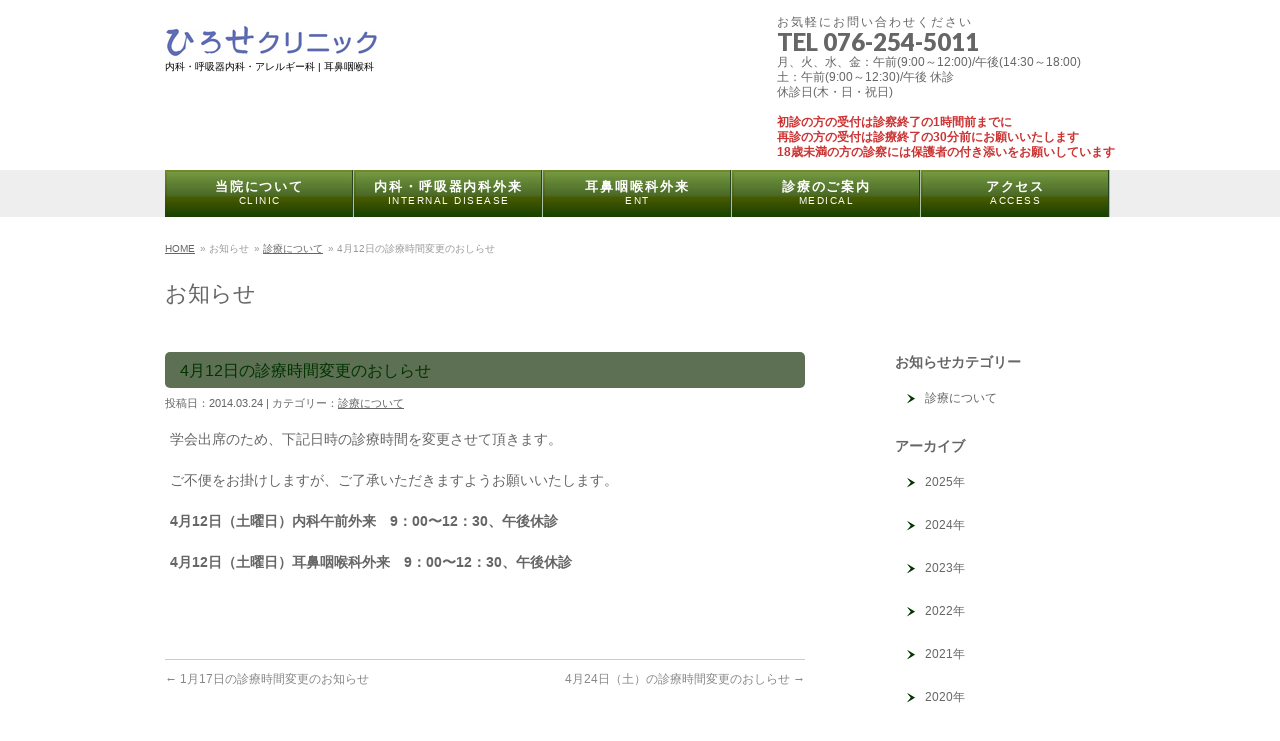

--- FILE ---
content_type: text/html; charset=UTF-8
request_url: http://www.hirose-clinic.org/info/4%E6%9C%8812%E6%97%A5%E3%81%AE%E8%A8%BA%E7%99%82%E6%99%82%E9%96%93%E5%A4%89%E6%9B%B4%E3%81%AE%E3%81%8A%E3%81%97%E3%82%89%E3%81%9B/
body_size: 16773
content:
<!DOCTYPE html>
<html xmlns:fb="http://ogp.me/ns/fb#" lang="ja">
<head>
<meta charset="UTF-8" />
<meta name="viewport" content="width=device-width, user-scalable=yes, maximum-scale=1.0, minimum-scale=1.0">
<title>4月12日の診療時間変更のおしらせ | ひろせクリニック</title>
<meta name="description" content="学会出席のため、下記日時の診療時間を変更させて頂きます。  ご不便をお掛けしますが、ご了承いただきますようお願いいたします。  4月12日（土曜日）内科午前外来　9：00〜12：30、午後休診  4月12日（土曜日）耳鼻咽喉科外来　9：00〜12：30、午後休診  &nbsp;" />
<meta name="keywords" content="金沢,内科,呼吸器内科,耳鼻咽喉科,アレルギー科" />
<link href='http://fonts.googleapis.com/css?family=Droid+Sans:700|Lato:900|Anton' rel='stylesheet' type='text/css' />
<link rel="pingback" href="http://www.hirose-clinic.org/xmlrpc.php" />
<link rel="start" href="http://www.hirose-clinic.org" title="ホーム" />
<meta property="og:site_name" content="ひろせクリニック" />
<meta property="og:url" content="http://www.hirose-clinic.org/info/4%e6%9c%8812%e6%97%a5%e3%81%ae%e8%a8%ba%e7%99%82%e6%99%82%e9%96%93%e5%a4%89%e6%9b%b4%e3%81%ae%e3%81%8a%e3%81%97%e3%82%89%e3%81%9b/" />
<meta property="og:type" content="article" />
<meta property="og:title" content="4月12日の診療時間変更のおしらせ | ひろせクリニック" />
<meta property="og:description" content="学会出席のため、下記日時の診療時間を変更させて頂きます。  ご不便をお掛けしますが、ご了承いただきますようお願いいたします。  4月12日（土曜日）内科午前外来　9：00〜12：30、午後休診  4月12日（土曜日）耳鼻咽喉科外来　9：00〜12：30、午後休診  &nbsp;"/>

<link rel="alternate" type="application/rss+xml" title="ひろせクリニック &raquo; フィード" href="http://www.hirose-clinic.org/feed/" />
<link rel="alternate" type="application/rss+xml" title="ひろせクリニック &raquo; コメントフィード" href="http://www.hirose-clinic.org/comments/feed/" />
<link rel='stylesheet' id='theme-css'  href='http://www.hirose-clinic.org/wp-content/themes/simple/styles/plain.css?ver=2012-06-24' type='text/css' media='all' />
<link rel='stylesheet' id='contact-form-7-css'  href='http://www.hirose-clinic.org/wp-content/plugins/contact-form-7/includes/css/styles.css?ver=3.5.2' type='text/css' media='all' />
<script type='text/javascript' src='http://www.hirose-clinic.org/wp-includes/js/jquery/jquery.js?ver=1.10.2'></script>
<script type='text/javascript' src='http://www.hirose-clinic.org/wp-includes/js/jquery/jquery-migrate.min.js?ver=1.2.1'></script>
<script type='text/javascript' src='http://www.hirose-clinic.org/wp-content/themes/simple/js/master.js?ver=20120610'></script>
<script type='text/javascript' src='http://www.hirose-clinic.org/wp-content/themes/simple/js/footerFixed.js?ver=20120622'></script>
<script type='text/javascript' src='http://www.hirose-clinic.org/wp-content/themes/simple/js/jquery.flatheights.js?ver=20120622'></script>
<script type='text/javascript' src='http://www.hirose-clinic.org/wp-content/plugins/business-calendar/business-calendar.js?ver=3.6'></script>
<link rel="EditURI" type="application/rsd+xml" title="RSD" href="http://www.hirose-clinic.org/xmlrpc.php?rsd" />
<link rel="wlwmanifest" type="application/wlwmanifest+xml" href="http://www.hirose-clinic.org/wp-includes/wlwmanifest.xml" /> 
<link type="text/css" href="http://www.hirose-clinic.org/wp-content/plugins/business-calendar/business-calendar.css" rel="stylesheet" />
<!-- All in One SEO Pack 2.0.3.1 by Michael Torbert of Semper Fi Web Design[206,250] -->
<meta name="description" content="学会出席のため、下記日時の診療時間を変更させて頂きます。 ご不便をお掛けしますが、ご了承いただきますようお願いいたします。 4月12日（土曜日）内科午前外来　9：00〜12：30、午後休診 4月12日（土曜日）耳鼻咽喉科外来　9：00〜12：30、午後休診 &nbsp;" />

<link rel="canonical" href="http://www.hirose-clinic.org/info/4%e6%9c%8812%e6%97%a5%e3%81%ae%e8%a8%ba%e7%99%82%e6%99%82%e9%96%93%e5%a4%89%e6%9b%b4%e3%81%ae%e3%81%8a%e3%81%97%e3%82%89%e3%81%9b/" />
		<script type="text/javascript">

		  var _gaq = _gaq || [];
		  _gaq.push(['_setAccount', 'UA-36142398-1']);
		  _gaq.push(['_trackPageview']);
		  (function() {
		    var ga = document.createElement('script'); ga.type = 'text/javascript'; ga.async = true;
		    ga.src = ('https:' == document.location.protocol ? 'https://ssl' : 'http://www') + '.google-analytics.com/ga.js';
		    var s = document.getElementsByTagName('script')[0]; s.parentNode.insertBefore(ga, s);
		  })();

		</script>
<!-- /all in one seo pack -->
<script type="text/javascript">
jQuery(document).ready(function($){
    $('.topPrDescription').flatHeights();
    $('.child_page_block').flatHeights();
    $('.child_page_block p').flatHeights();
    //$('.menu li:hover').addClass('dropOpen');
   // $('.menu li').mouseout().removeClass(dropOpen);
});
</script>

<!--[if lte IE 8]>
<link rel="stylesheet" type="text/css" media="all" href="http://www.hirose-clinic.org/wp-content/themes/simple/styles/plain_oldIE.css" />
<![endif]-->
<link rel="stylesheet" type="text/css" media="all" href="http://www.hirose-clinic.org/wp-content/themes/simple/styles/gMenu_divide_5.css" />
<!--[if lte IE 8]>
<link rel="stylesheet" type="text/css" media="all" href="http://www.hirose-clinic.org/wp-content/themes/simple/styles/gMenu_divide_5_oldIE.css" />
<![endif]-->
<link rel="stylesheet" type="text/css" media="all" href="http://www.hirose-clinic.org/wp-content/themes/simple/style.css" />
</head>

<body class="single single-info postid-90 two-column right-sidebar">
<div id="fb-root"></div>
<script>(function(d, s, id) {
  var js, fjs = d.getElementsByTagName(s)[0];
  if (d.getElementById(id)) return;
  js = d.createElement(s); js.id = id;
  js.src = "//connect.facebook.net/ja_JP/all.js#xfbml=1&appId=";
  fjs.parentNode.insertBefore(js, fjs);
}(document, 'script', 'facebook-jssdk'));</script>
<div id="wrap">

<!-- [ #header ] -->
<div id="header">
<div id="headerInner" class="innerBox">
<!-- [ #headLogo ] -->
<div id="site-title">
<a href="http://www.hirose-clinic.org/" title="ひろせクリニック" rel="home">
<img src="http://www.hirose-clinic.org/wp-content/uploads/2012/12/logo.jpg" alt="ひろせクリニック" /></a>

<!-- [ #headerTop ] -->
<div id="headerTop">
<div id="site-description">内科・呼吸器内科・アレルギー科 | 耳鼻咽喉科</div>
</div><!-- [ /#headerTop ] -->

</div>
<!-- [ #headLogo ] -->

<!-- [ #headContact ] -->
<div id="headContact"><div id="headContactInner">
<div id="headContactTxt">お気軽にお問い合わせください</div>
<div id="headContactTel">TEL 076-254-5011</div>
<div id="headContactTime">月、火、水、金：午前(9:00～12:00)/午後(14:30～18:00)<br />
土：午前(9:00～12:30)/午後 休診<br />
休診日(木・日・祝日)<br />
<span style="font-weight:bold;color:#cc3333;"><br />
初診の方の受付は診察終了の1時間前までに<br />再診の方の受付は診療終了の30分前にお願いいたします<br />18歳未満の方の診察には保護者の付き添いをお願いしています<br />
</span></div>
</div></div><!-- [ /#headContact ] -->


</div>
<!-- #headerInner -->
</div>
<!-- [ /#header ] -->

<!-- [ #gMenu ] -->
<div id="gMenu" class="itemClose" onclick="showHide('gMenu');">
<div id="gMenuInner" class="innerBox">
<h3 class="assistive-text"><span>MENU</span></h3>
<div class="skip-link screen-reader-text"><a href="#content" title="メニューを飛ばす">メニューを飛ばす</a></div>
<ul id="menu-%e3%83%a1%e3%82%a4%e3%83%b3%e3%83%a1%e3%83%8b%e3%83%a5%e3%83%bc" class="menu"><li id="menu-item-29" class="menu-item menu-item-type-post_type menu-item-object-page"><a href="http://www.hirose-clinic.org/clinic/"><strong>当院について</strong><span>CLINIC</span></a></li>
<li id="menu-item-65" class="menu-item menu-item-type-post_type menu-item-object-page"><a href="http://www.hirose-clinic.org/internal_disease/"><strong>内科・呼吸器内科外来</strong><span>INTERNAL DISEASE</span></a></li>
<li id="menu-item-67" class="menu-item menu-item-type-post_type menu-item-object-page"><a href="http://www.hirose-clinic.org/ent/"><strong>耳鼻咽喉科外来</strong><span>ENT</span></a></li>
<li id="menu-item-66" class="menu-item menu-item-type-post_type menu-item-object-page"><a href="http://www.hirose-clinic.org/medical/"><strong>診療のご案内</strong><span>MEDICAL</span></a></li>
<li id="menu-item-31" class="menu-item menu-item-type-post_type menu-item-object-page"><a href="http://www.hirose-clinic.org/access/"><strong>アクセス</strong><span>ACCESS</span></a></li>
</ul></div><!-- [ /#gMenuInner ] -->
</div>
<!-- [ /#gMenu ] -->



<!-- [ #panList ] -->
<div id="panList">
<div id="panListInner" class="innerBox">
<ul><li><a href="http://www.hirose-clinic.org">HOME</a></li><li> &raquo; お知らせ</li><li> &raquo; <a href="http://www.hirose-clinic.org/info-cat/medical/" rel="tag">診療について</a></li><li> &raquo; 4月12日の診療時間変更のおしらせ</li></ul></div>
</div>
<!-- [ /#panList ] -->



<div id="pageTitBnr">
<div class="innerBox">
<div id="pageTitInner" >
	
		<div id="pageTit">お知らせ</div>
	</div><!-- [ /#pageTitInner ] -->
</div>
</div><!-- [ /#pageTitBnr ] -->



<div id="main">
<!-- [ #container ] -->
<div id="container" class="innerBox">
	<!-- [ #content ] -->
	<div id="content">

<!-- [ #post- ] -->
<div id="post-90" class="post-90 info type-info status-publish hentry">
	<h1 class="entryPostTitle">4月12日の診療時間変更のおしらせ </h1>
		<div class="entry-meta">
	投稿日：2014.03.24 | カテゴリー：<a href="http://www.hirose-clinic.org/info-cat/medical/" rel="tag">診療について</a>	</div><!-- .entry-meta -->

	<div class="entry-content post-content">
		<p>学会出席のため、下記日時の診療時間を変更させて頂きます。</p>
<p>ご不便をお掛けしますが、ご了承いただきますようお願いいたします。</p>
<p><strong>4月12日（土曜日）内科午前外来　9：00〜12：30、午後休診</strong></p>
<p><strong>4月12日（土曜日）耳鼻咽喉科外来　9：00〜12：30、午後休診</strong></p>
<p>&nbsp;</p>
			</div><!-- .entry-content -->



</div>
<!-- [ /#post- ] -->

<div id="nav-below" class="navigation">
	<div class="nav-previous"><a href="http://www.hirose-clinic.org/info/%e8%a8%ba%e7%99%82%e6%99%82%e9%96%93%e5%a4%89%e6%9b%b4%e3%81%ae%e3%81%8a%e7%9f%a5%e3%82%89%e3%81%9b/" rel="prev"><span class="meta-nav">&larr;</span> 1月17日の診療時間変更のお知らせ</a></div>
	<div class="nav-next"><a href="http://www.hirose-clinic.org/info/4%e6%9c%8824%e6%97%a5%ef%bc%88%e5%9c%9f%ef%bc%89%e3%81%ae%e8%a8%ba%e7%99%82%e6%99%82%e9%96%93%e5%a4%89%e6%9b%b4%e3%81%ae%e3%81%8a%e3%81%97%e3%82%89%e3%81%9b/" rel="next">4月24日（土）の診療時間変更のおしらせ <span class="meta-nav">&rarr;</span></a></div>
</div><!-- #nav-below -->


<div id="comments">




								
</div><!-- #comments -->


</div>
<!-- [ /#content ] -->

<!-- [ #sideTower ] -->
<div id="sideTower">
	<div class="localSection sideWidget">
<div class="localNaviBox">
<h3 class="localHead">お知らせカテゴリー</h3>
<ul class="localNavi">
	<li class="cat-item cat-item-3"><a href="http://www.hirose-clinic.org/info-cat/medical/" title="診療について に含まれる投稿をすべて表示">診療について</a>
</li>
</ul>
</ul>
</div>
</div>

<div class="localSection sideWidget">
<div class="localNaviBox">
<h3 class="localHead">アーカイブ</h3>
<ul class="localNavi">
	<li><a href='http://www.hirose-clinic.org/2025/?post_type=info'title='2025'>2025年</a></li>
	<li><a href='http://www.hirose-clinic.org/2024/?post_type=info'title='2024'>2024年</a></li>
	<li><a href='http://www.hirose-clinic.org/2023/?post_type=info'title='2023'>2023年</a></li>
	<li><a href='http://www.hirose-clinic.org/2022/?post_type=info'title='2022'>2022年</a></li>
	<li><a href='http://www.hirose-clinic.org/2021/?post_type=info'title='2021'>2021年</a></li>
	<li><a href='http://www.hirose-clinic.org/2020/?post_type=info'title='2020'>2020年</a></li>
	<li><a href='http://www.hirose-clinic.org/2019/?post_type=info'title='2019'>2019年</a></li>
	<li><a href='http://www.hirose-clinic.org/2018/?post_type=info'title='2018'>2018年</a></li>
	<li><a href='http://www.hirose-clinic.org/2017/?post_type=info'title='2017'>2017年</a></li>
	<li><a href='http://www.hirose-clinic.org/2016/?post_type=info'title='2016'>2016年</a></li>
	<li><a href='http://www.hirose-clinic.org/2015/?post_type=info'title='2015'>2015年</a></li>
	<li><a href='http://www.hirose-clinic.org/2014/?post_type=info'title='2014'>2014年</a></li>
	<li><a href='http://www.hirose-clinic.org/2013/?post_type=info'title='2013'>2013年</a></li>
	<li><a href='http://www.hirose-clinic.org/2012/?post_type=info'title='2012'>2012年</a></li>
</ul>
</div>
</div>	<div class="localSection">
	<ul>
<li class="sideBnr" id="sideContact"><a href="http://www.hirose-clinic.org/inquiry/"><img src="http://www.hirose-clinic.org/wp-content/themes/simple/images/contact/contact.png" alt="お問い合わせ"></a></li>
</ul>



	</div>
</div>
<!-- [ /#sideTower ] -->
</div>
<!-- [ /#container ] -->

</div><!-- #main -->

<div id="pagetop">
<div id="pagetopInner" class="innerBox">
<a href="#headerTop">
<img src="http://www.hirose-clinic.org/wp-content/themes/simple/images/button/to-top.png" alt="ページトップへ" />
</a>
</div>
</div>

<div id="footMenu">
<div id="footMenuInner" class="innerBox">
</div>
</div>


<!-- [ #footer ] -->
<div id="footer">
<!-- [ #footerInner ] -->
<div id="footerInner" class="innerBox">
<dl id="footerOutline">
<dt>
ひろせクリニック</dt>
<dd>
〒920-0068<br />
石川県金沢市戸板2丁目16番地<br />
TEL:076-254-5011</dd>
</dl>

<!-- [ #footerSiteMap ] -->
<div id="footerSiteMap">
<div class="menu-%e3%83%95%e3%83%83%e3%82%bf%e3%83%bc%e3%83%a1%e3%83%8b%e3%83%a5%e3%83%bc-container"><ul id="menu-%e3%83%95%e3%83%83%e3%82%bf%e3%83%bc%e3%83%a1%e3%83%8b%e3%83%a5%e3%83%bc" class="menu"><li id="menu-item-32" class="menu-item menu-item-type-post_type menu-item-object-page menu-item-32"><a href="http://www.hirose-clinic.org/rule/">当サイトご利用について</a></li>
<li id="menu-item-33" class="menu-item menu-item-type-post_type menu-item-object-page menu-item-33"><a href="http://www.hirose-clinic.org/privacy/">プライバシーポリシー</a></li>
<li id="menu-item-34" class="menu-item menu-item-type-post_type menu-item-object-page menu-item-34"><a href="http://www.hirose-clinic.org/sitemaps/">サイトマップ</a></li>
<li id="menu-item-35" class="menu-item menu-item-type-post_type menu-item-object-page menu-item-35"><a href="http://www.hirose-clinic.org/inquiry/">お問い合わせ</a></li>
</ul></div></div>
<!-- [ /#footerSiteMap ] -->

</div>
<!-- [ /#footerInner ] -->
</div>
<!-- [ /#footer ] -->


<!-- [ #siteBottom ] -->
<div id="siteBottom">
<div id="siteBottomInner" class="innerBox">
<div id="copy">Copyright &copy; <a href="http://www.hirose-clinic.org/" rel="home">ひろせクリニック</a> All Rights Reserved.</div></div>
</div>
<!-- [ /#siteBottom ] -->
</div>
<!-- [ /#wrap ] -->
<script type='text/javascript' src='http://www.hirose-clinic.org/wp-content/plugins/contact-form-7/includes/js/jquery.form.min.js?ver=3.40.0-2013.08.13'></script>
<script type='text/javascript'>
/* <![CDATA[ */
var _wpcf7 = {"loaderUrl":"http:\/\/www.hirose-clinic.org\/wp-content\/plugins\/contact-form-7\/images\/ajax-loader.gif","sending":"\u9001\u4fe1\u4e2d ..."};
/* ]]> */
</script>
<script type='text/javascript' src='http://www.hirose-clinic.org/wp-content/plugins/contact-form-7/includes/js/scripts.js?ver=3.5.2'></script>
<!-- GooglePlusOne -->
<script type="text/javascript" src="https://apis.google.com/js/plusone.js">
  {lang: 'ja'}
</script>
<!-- /GooglePlusOne -->
</body>
</html>


--- FILE ---
content_type: text/css
request_url: http://www.hirose-clinic.org/wp-content/themes/simple/styles/plain.css?ver=2012-06-24
body_size: 47370
content:
@charset "utf-8";

@import "style_BizVektor_options.css";

/*-------------------------------------------*/
/*	初期化
/*-------------------------------------------*/
/*	基本設定
/*-------------------------------------------*/
/*	Btn
/*-------------------------------------------*/
/*	レイアウト
/*-------------------------------------------*/
/*	#headerTop
/*-------------------------------------------*/
/*	#header
/*-------------------------------------------*/
/*	#gMenu
/*-------------------------------------------*/
/*	#panList
/*-------------------------------------------*/
/*	#main
/*		#content
/*			.priceTable
/*			.childPageBox
/*			.mainFoot
/*			images
/*			.navigation 
/*			.infoList
/*				.infoListBox
/*			#comments
/*			contactform7
/*			.socialSet
/*-------------------------------------------*/
/*	#sideTower
/*-------------------------------------------*/
/*	#pagetop
/*-------------------------------------------*/
/*	#footer
/*-------------------------------------------*/
/*	#siteBottom
/*-------------------------------------------*/
/*	top
/*-------------------------------------------*/
/*	post
/*-------------------------------------------*/
/*			#comments 
/*-------------------------------------------*/
/*	sitemap & 404 &search
/*-------------------------------------------*/
/*	Responsive Structure
/*-------------------------------------------*/
/*		facebookページ
/*			メニューを折りたたむ
/*-------------------------------------------*/
/*	初期化
/*-------------------------------------------*/
*        { margin: 0px; padding: 0px; font-size: 100%; }
ul, ol { list-style: none; }
body,h1, h2, h3, h4, h5,p,
ul, ol, li, dl, dt, dd,
table,
form, input {margin:0;padding:0; }
hr  { display: none; }
th	{ font-weight:lighter; }
img { border: none; vertical-align: bottom; }

/*-------------------------------------------*/
/*	基本設定
/*-------------------------------------------*/

body {color:#666; text-align:center; font:normal 12px "futura", "Century Gothic", "ヒラギノ角ゴ Pro W6", "Hiragino Kaku Gothic Pro", "メイリオ", Meiryo, Osaka, "ＭＳ Ｐゴシック", "MS PGothic", sans-serif;}
/* Text elements */
body     {  font-size:1em;line-height:130%;-webkit-text-size-adjust : none; }
dt { font-weight: bold; }
strong { font-weight: bold; }
pre { background: #f7f7f7; color: #222; line-height: 18px; margin-bottom: 18px; padding: 1.5em; }
sup,
sub { height: 0; line-height: 1; position: relative; vertical-align: baseline; }
sup { bottom: 1ex; }
sub { top: .5ex; }
input[type="text"],
textarea { background: #f9f9f9; border: 1px solid #ccc; padding: 2px; font-size:12px;
	box-shadow: inset 1px 1px 1px rgba(0,0,0,0.1);
	-moz-box-shadow: inset 1px 1px 1px rgba(0,0,0,0.1);
	-webkit-box-shadow: inset 1px 1px 1px rgba(0,0,0,0.1);
 }
a         { overflow: hidden; color:#666; }
a:link, 
a:visited {  }
a:hover, 
a:active  { color: #c00; text-decoration: underline; }

.adminEdit	{ clear:both; float:none; display:block; overflow:hidden;padding:0px 0px 20px; }
.assistive-text	{ display:none; }

/*-------------------------------------------*/
/*	Btn
/*-------------------------------------------*/
.mBtn,
.lBtn	{ display:block; overflow:hidden; margin-top:15px; position:relative; }
.mBtn a,
#content p.lBtn a,
#content p.lBtn input,
#searchform input[type=submit],
p.form-submit input[type=submit],
form#searchform input#searchsubmit,
#content form input.wpcf7-submit { font-size:12px;line-height:110%;text-decoration:none;text-align:center;cursor:pointer;position:relative;width:auto; border:none;display:inline-block; overflow:hidden;position:relative;white-space:nowrap;}

.sBtn a { padding:5px 10px; font-size:85.7%; text-decoration:none;}
.mBtn a,
#content form input.wpcf7-submit {  padding:10px 20px;}
#content p.lBtn { text-align:center; }
#content p.lBtn a,
#content p.lBtn input { padding:10px 30px; }
#searchform input[type=submit],
p.form-submit input[type=submit] { padding:6px 15px; }
#searchform label	{ display:none; }
form#searchform input#searchsubmit	{ padding:6px 10px; }


/*-------------------------------------------*/
/*	レイアウト
/*-------------------------------------------*/

#header,
#pagetop,
#footMenu,
#footer		{ text-align:center;clear: both; }
.innerBox		{ text-align:left;width:94%; margin:0px 3%;}
.innerBox img	{ max-width:100%; }
#main		{ width:100%; margin:0px auto; }
#main #container	{ overflow:visible; }
#main #container #content	{ margin: 0 0px 0px 0px;padding-bottom:30px; } 
#main #container #sideTower	{ display:block; overflow:hidden;padding-bottom:30px;width:100%; }
#header #headContact	{ }
#main #container #content.wide	{ width:99%;float:none;padding-bottom:30px; overflow:visible; } 


/*-------------------------------------------*/
/*	#headerTop
/*-------------------------------------------*/
#headerTop	{ color:#000; display:inline; overflow:hidden; width:100%; padding:2px 0px; clear:both; font-size:85.7%; }
#headerTop #site-description { font-size:10px;line-height:120%;color:#000; }

/*-------------------------------------------*/
/*	#header
/*-------------------------------------------*/
#header	{ background-color:#FFFFFF; display:block; overflow:hidden; }
#header	{ padding-top:15px; text-align:left; }
#header #site-title {font-size: 24px; line-height:45px; margin:0px;padding-bottom:10px;position:relative; font-weight:lighter;font-family:"ヒラギノ角ゴ Pro W3","Hiragino Kaku Gothic Pro","メイリオ",Meiryo,Osaka,"ＭＳ Ｐゴシック","MS PGothic",sans-serif;  }
#header #site-title a { color: #000; font-weight: bold; text-decoration: none; }
#header #site-title a img	{ max-height:60px;margin-top:3px; }
#header #headContact	{ font-size:100%;line-height:110%;margin:0px 0px 10px; white-space:nowrap; text-align:left; }
#header #headContactInner	{ }
#header #headContact #headContactTxt,
#header #headContact #headContactTime	{ font-size:10px;}
#header #headContact #headContactTxt	{ letter-spacing:2px; }
#header #headContact #headContactTel	{ font-size:14px; line-height:100%;margin-bottom:1px; font-family:'Lato', sans-serif; }
#header #headContact #headContactTime	{ font-size:11px;}

/*-------------------------------------------*/
/*	#gMenu
/*-------------------------------------------*/
#gMenu	{ clear:both; background-color:#eee; display:block; overflow:visible; position:relative;}



#gMenu.itemClose .menu	{ display:block;}
#gMenu.itemOpen .menu	{ display:block;}



#gMenu .assistive-text  { display:block; overflow:hidden; position:relative; left:0px; font-weight:lighter;text-align:left;font-family:'Lato', sans-serif;cursor:pointer; background-color:#f5f5f5; }
#gMenu .assistive-text span	{ display:block; overflow:hidden; padding:8px 0px;width:94%; margin:0px 3%; }
#gMenu .screen-reader-text { position: absolute; left: -9000px; }
#gMenu #gMenuInner	{ overflow:visible; display:block; position:relative;padding:0px;}
#gMenu #gMenuInner.innerBox	{ margin:0px;width:100%;}
#gMenu .menu	{ font-size: 13px;list-style: none; margin:0px 0px 0px;padding:0px; display:block; overflow:hidden;border-top:1px solid #ccc;}
#gMenu .menu li { position: relative;width:100%;display:block;border-bottom:1px solid #ccc; }
#gMenu .menu li a	{ color: #333; display: block; overflow:hidden;padding: 10px 15px 9px; margin:0px; line-height:110%; text-decoration: none; letter-spacing:0px; text-align:left; position:relative; }
#gMenu .menu li a strong	{ font-weight:bold; color:#fff;letter-spacing:0.15em;}
#gMenu .menu li a span 		{ display:block; font-size:10px; line-height:140%;letter-spacing:0.15em;color:#fff; } 
#gMenu .menu li.current_page_item a ,
#gMenu .menu li.current_page_ancestor a ,
#gMenu .menu li a:hover	{}



#gMenu .menu li a:hover	{width:auto;background:url(../images/nav/nav-bg-over.png) no-repeat;}



#gMenu .menu li ul	{ display:none; }
#gMenu .menu li ul li span	{ display:none; }


/*			メニューを折りたたむ
/*-------------------------------------------*/




/*-------------------------------------------*/
/*	#panList
/*-------------------------------------------*/
#panList	{ clear:both; font-size:10px; color:#999; padding:0px;display:block; overflow:hidden; width:100%;margin:20px 0 0 0}
#panList #panListInner	{ display:block; overflow:hidden; text-align:left; padding:0px; line-height:24px; border-bottom:1px solid #fff; }
.home #panList { display:none; }
#panList ul	{ display:inline-block; }
#panList ul li	{ display:inline-block; padding-right:5px; }

/*-------------------------------------------*/
/*	#pageTitBnr
/*-------------------------------------------*/
#pageTitBnr { margin:0px; }
#pageTitBnr #pageTitInner	{ display:block; overflow:hidden;height:60px;  }
#pageTitBnr #pageTitInner #pageTit	{ font-size:22px; display:inline; float:left;margin-right:20px;margin-top:20px; line-height:105%; font-family:"ヒラギノ角ゴ Pro W3","Hiragino Kaku Gothic Pro","メイリオ",Meiryo,Osaka,"ＭＳ Ｐゴシック","MS PGothic",sans-serif;font-weight:lighter;  }
#pageTitBnr #pageTitInner #titleTxtSub	{text-align:left; color:#999; font-family: 'Comfortaa', cursive; font-size:14px; letter-spacing:3px;float:left;margin-top:25px; line-height:105%;}



#pageTit{
	width:100%;
	padding:0 0 10px 0;
}

#pageTitBnr .info{
	border-bottom:1px dotted #030;
}

#pageTitBnr .blog{
	border-bottom:1px dotted #030;
}



/*-------------------------------------------*/
/*	#main
/*-------------------------------------------*/
#main	{ display:block; overflow:visible;clear:both; padding-top:30px; }

/* facebookコメント欄が消えるのでhiddenではなくclearfix */
#main:before,#main:after { content: ""; display: table; }
#main:after { clear: both; }
#main { zoom: 1; }

/*		#content
/*-------------------------------------------*/
#content { margin-bottom: 36px; text-align:left; display:block; overflow:visible; }
#content hr	{ clear:both; display:block; border:1px solid #fff; margin-bottom:20px; }
#content .post	{ padding-bottom:25px; }
#content .alert	{ color:#f00; }
#content .caption	{ font-size:10px; }
#content .center{ text-align:center; }
#content .right	{ text-align:right; }
#content .nowrap	{ white-space:nowrap; }
#content .sectionBox	{ margin-bottom:30px; display:block; overflow:hidden; }
#content .entry-meta	{ margin-bottom:15px; font-size:11px; color:#666; }
#content h2,
#content h1.entryPostTitle	{ clear:both; font-size:114.3%;margin:0px 0px 20px; padding:10px 15px 8px; font-weight:lighter;color:#030;
font-family:"ヒラギノ角ゴ Pro W3","Hiragino Kaku Gothic Pro","メイリオ",Meiryo,Osaka,"ＭＳ Ｐゴシック","MS PGothic",sans-serif; position:relative; line-height:114.3%; background:#5d7053;
border-radius:5px;-moz-border-radius:5px;-ms-border-radius:5px;-o-border-radius:5px;-webkit-border-radius:5px;}
#content h1.entryPostTitle	{ margin:0px 0px 5px; }
#content h2	a	{ text-decoration:none; }
#content h2.imageTit	{ margin:0px 0px 30px; border:none; padding:0px; background:none; }
#content h3	{ clear:both; font-size:18px;margin:30px 0px 25px; padding:2px 0px 0px 15px; border-left:3px solid #666;color:#333; }
#content h4 { clear:both; font-size:16px;margin:30px 0px 10px; padding:10px 0px 2px; border-bottom:1px dotted #ccc;}
#content h5 { clear:both; font-size:16px;margin:30px 0px 10px; padding:10px 0px 0px;}
#content h6 { clear:both; font-size:14px;margin:30px 0px 8px; padding:10px 0px 0px;}

#content p { margin-bottom: 20px;padding:0px 5px; }
#content blockquote { border:1px solid #ccc; background-color:#f5f5f5; padding:20px 15px 0px;margin-bottom:15px; clear:both; }

#content ul	{ margin:0px 0px 20px 35px; }
#content li	{ margin-bottom:10px; }
#content ul li	{ list-style:disc;padding:0px; }
#content ul ul	{ margin-top:10px; }
#content ul ul li	{ list-style:circle; }
#content ol	{ margin:0px 0px 20px 40px; }
#content ol li	{ list-style:decimal;padding:0px; }
#content table { border-top: 1px solid #ccc; margin: 10px -1px 24px 0; text-align: left; width: 100%;border-collapse: collapse; border-spacing: 0;font-size:85.7%; line-height:125%; }
#content table thead tr th	{ font-weight:bold; }
#content tr th,
#content thead tr th { padding: 9px 24px; background-color:#f5f5f5; white-space:nowrap; }
#content tfoot tr th,
#content tfoot tr td	{font-weight:bold;}
#content tr th { border: 1px solid #ccc; padding: 6px 10px; vertical-align:top; }
#content tr td { border: 1px solid #ccc; padding: 6px 10px; vertical-align:top; }
#content table ul	{ margin-bottom:0px;margin-left:15px;}
#content table ul li	{ margin:2px 0px; }
#content dt		{ color:#000;padding-bottom:3px;margin-bottom:10px; color:#c00; }
#content dd		{ margin:0px 0px 30px;padding:0px;}
/*#content iframe	{ border:1px solid #ccc; }

/*			.childPageBox
/*-------------------------------------------*/
#content .childPageBox { display:none; }

/*			.mainFoot
/*-------------------------------------------*/
#content .mainFoot	{ display:block; overflow:hidden; margin-top:35px;margin-bottom:30px; }
#content .mainFoot .mainFootInner{
	background:#f7fef5;
	border:1px solid #eee;
	border-radius:3px;
	-moz-border-radius:3px;
	-ms-border-radius:3px;
	-o-border-radius:3px;
	-webkit-border-radius:3px;
	padding:5px;
}



#content .mainFoot .mainFootInner ul{
	text-align:center;
	margin:0;
}

#content .mainFoot .mainFootInner ul li{
	list-style-type:none;
	display:inline-block;
	margin:0;
}

#bottomContact{
	margin:0 0 0 10px;
}

#bottomContact p{
	margin:0px;
	padding:0px;
	text-align:left;
	color:#000;
}



#content .mainFootContact	{ display:block; overflow:hidden; text-align:center; }
#content .mainFootContact p.mainFootTxt	{ font-size:10px; letter-spacing:0px;margin-bottom:5px;  }
#content .mainFootContact p.mainFootTxt span { display:block; }
#content .mainFootContact p.mainFootTxt span.mainFootCatch	{line-height:120%; }
#content .mainFootContact p.mainFootTxt span.mainFootTel	{ font-size:24px; font-family:'Lato', sans-serif;margin-bottom:2px; line-height:100%;}
#content .mainFootContact p.mainFootTxt span.mainFootTime	{ line-height:120%; }
#content .mainFootContact .mainFootBt a	{ display:block; overflow:hidden; background-color:#999;max-width:350px;margin:0px auto; }
#content .mainFootContact .mainFootBt a img	{ max-width:100%; }
/*			images
/*-------------------------------------------*/
#content img { margin: 0; max-width:100% !important;height:auto !important; }
#content .attachment img { max-width: 900px; }
#content .alignleft,
#content img.alignleft { display: inline; float: left; margin-right: 20px; margin-top: 4px; }
#content .alignright,
#content img.alignright { display: inline; float: right; margin-left: 20px; margin-top: 4px; }
#content .aligncenter,
#content img.aligncenter { clear: both; display: block; margin-left: auto; margin-right: auto; }
#content img.alignleft,
#content img.alignright,
#content img.aligncenter { margin-bottom: 12px; }
#content .wp-caption { background: #f1f1f1; line-height: 18px; margin-bottom: 20px; padding: 0 0 5px; text-align: center;border:1px solid #e5e5e5;max-width:100% !important; }
#content .wp-caption img { margin:5px 0 2px;max-width:95% !important;height:auto !important; }
#content .wp-caption p.wp-caption-text { color: #888; font-size: 12px; margin: 5px; }
#content .wp-smiley { margin: 0; }
#content .gallery { margin: 0 auto 18px; }
#content .gallery .gallery-item { float: left; margin-top: 0; text-align: center; width: 33%; }
#content .gallery img { border: 2px solid #cfcfcf; }
#content .gallery .gallery-caption { color: #888; font-size: 12px; margin: 0 0 12px; }
#content .gallery dl { margin: 0; }
#content .gallery img { border: 10px solid #f1f1f1; }
#content .gallery br+br { display: none; }
#content .attachment img { /* single attachment images should be centered */
	display: block; margin: 0 auto; }

/*			.navigation 
/*-------------------------------------------*/
.navigation { color: #888; font-size: 12px; line-height: 18px; overflow: hidden; border-top:1px solid #ccc; padding:10px 0px 15px; clear:both;}
.navigation a:link,
.navigation a:visited { color: #888; text-decoration: none; }
.navigation a:active,
.navigation a:hover { color: #ff4b33; }
.nav-previous { float: left; width: 50%; }
.nav-next { float: right; text-align: right; width: 50%; }
#nav-above { margin: 0 0 18px 0; }
#nav-above { display: none; }
.paged #nav-above,
.single #nav-above { display: block; }

/*			.infoList
-------------------------------------------------------------- */
#content .infoList	{ padding-bottom:20px; }
.page #content .infoList	{ border-top:1px solid #e5e5e5; }
#content .infoList ul	{ margin:10px 0px 5px; list-style:none; }
#content .infoList ul li	{padding:10px 0px;list-style:none;margin-bottom:0px; }
#content .infoList ul li a	{  }
#content .infoList ul li a:hover	{ color:#f00; }
#content .infoList .infoDate	{ margin-right:5px; color:#333 ; }
#content .infoList .infoCate a	{ color:#666;margin-right:4px; background-color:#003300;color:#fff; font-size:11px; padding:2px 7px 1px; line-height:14px; text-decoration:none; position:relative; border-radius:3px;-o-border-radius:3px;-ms-border-radius:3px;-moz-border-radius:3px;-webkit-border-radius:3px;}
#content .infoList .infoCate a:hover	{background-color:#ccc;color:#000;text-decoration:none;  border-radius:3px;-o-border-radius:3px;-ms-border-radius:3px;-moz-border-radius:3px;-webkit-border-radius:3px;}
#content .infoList ul li .infoTxt	{ display:block; overflow:hidden; clear:both; }
#content .infoList ul li .infoTxt a	{ text-decoration:none; background:url(../images/cursor/cursor9x10.png) left 7px no-repeat; padding-left:20px; color:#333; display:inline;overflow:hidden; }
#content .infoList ul li .infoTxt a:hover	{ color:#000; text-decoration:underline; }

/*				.infoListBox
/*-------------------------------------------*/
#content .infoList .infoListBox { display:block; overflow:hidden; padding:20px 0px; border-bottom:1px solid #e5e5e5;position:relative; }
#content .infoList .infoListBox div.entryTxtBox { margin:0px;display:block; overflow:hidden; }
#content .infoList .infoListBox div.entryTxtBox.haveThumbnail	{ float:Left; margin-right:100px; }
#content .infoList .infoListBox div.entryTxtBox p { margin-bottom:3px; padding:0px;font-size:85.7%; line-height:150%; }
#content .infoList .infoListBox div.entryTxtBox p.entryMeta { margin-bottom:4px; }
#content .infoList .infoListBox div.entryTxtBox p.entryMeta .infoDate	{ color:#999 ; }

#content .infoList .infoListBox div.entryTxtBox h4.entryTitle { margin:0px 0px 5px;padding:0px 0px 2px; display:block;line-height:120%; font-size:114.3%;font-family:"ヒラギノ角ゴ Pro W3","Hiragino Kaku Gothic Pro","メイリオ",Meiryo,Osaka,"ＭＳ Ｐゴシック","MS PGothic",sans-serif; }
#content .infoList .infoListBox div.entryTxtBox h4.entryTitle a { text-decoration:none; }
#content .infoList .infoListBox div.entryTxtBox h4.entryTitle a:hover { text-decoration:underline; }
#content .infoList .infoListBox div.entryTxtBox p.moreLink	{ margin:0px; padding:0px; }

#content .infoList .infoListBox div.thumbImage { width:35%;display:block; overflow:hidden;float:right;text-align:right; position:absolute;top:20px;right:0px; }
#content .infoList .infoListBox div.thumbImage div.thumbImageInner { display:block; overflow:hidden;margin:1px; }
#content .infoList .infoListBox div.thumbImage div.thumbImageInner img	{ width:88px;height:auto;border:1px solid #ccc; }

/*			contactform7
/*-------------------------------------------*/
#content form table	{ margin-top:30px; }
#content form table textarea	{ width:80%;padding:5px 10px; }
#content .wpcf7	{ margin-top:20px; }
#content form span.wpcf7-form-control-wrap	{ position:relative; /*display:block; overflow:hidden;*/ }
#content form span.wpcf7-form-control-wrap input,
#content form span.wpcf7-form-control-wrap textarea	{ position:relative; overflow:hidden; padding:5px 10px; margin:5px 5px 5px 0px; width:90%;}
#content form span.wpcf7-form-control-wrap input[type=radio] { width:auto; }
#content form span.wpcf7-form-control-wrap input[type=checkbox] { width:auto; }
#content form span.wpcf7-form-control-wrap .wpcf7-list-item,
#content form span.wpcf7-form-control-wrap .wpcf7-list-item label	{ display:block; }
#content form span.wpcf7-form-control-wrap .wpcf7-list-item	{ padding-top:8px; padding-bottom:8px; }

#content form span.wpcf7-not-valid-tip	{ position:relative; display:block; overflow:hidden; border:2px solid #c00; background-color:#FFeeee;left:0px;top:4px; margin-bottom:0px; }
#content form div.wpcf7-validation-errors	{ border:2px solid #c00; background-color:#FFeeee; text-align:center; }
#content .wpcf7 dl		{ display:block; overflow:hidden; border-bottom:1px dotted #ccc; }
#content .wpcf7 dl dt	{ display:block; overflow:hidden; padding:10px;float:left; width:30%; color:#666; font-weight:lighter; }
#content .wpcf7 dl dd	{ display:block; overflow:hidden; padding:10px;margin-bottom:0px; }

/*		.socialSet
/*-------------------------------------------*/
#content #socialSet	{ display:block; overflow:visible;/* hiddenだとポップアップが見えなくなる */ }
#content #socialSet ul { margin:0px 0px 15px; }
#content #socialSet ul li { display:block;float:left; overflow:visible; background:none; padding:0px; position:relative; }
#content #socialSet ul li iframe	{ border:none; }
#content #socialSet ul li img	{ border:none; }
#content #socialSet ul li.sb_twitter	{width:110px;}
#content #socialSet ul li.sb_google	{ width:80px; }
#content #socialSet ul li.sb_hatena	{ width:70px; }
#content #socialSet ul li.sb_facebook	{ position:relative; }
#content #socialSet ul li.sb_facebook div.fb_iframe_widget	{}
#content #socialSet ul li.sb_mixi		{ z-index:50;}

/*-------------------------------------------*/
/*	#sideTower
/*-------------------------------------------*/
#sideTower .localSection	{ margin-bottom:50px; }



#sideTower .localHeadOne{
	background:url(../images/sidebar/sidebar-title-one.png) no-repeat;
	width:220px;
	height:26px;
	display:block;
	margin:0 0 10px 0;
}

#sideTower .localHeadThree{
	background:url(../images/sidebar/sidebar-title-two.png) no-repeat;
	width:220px;
	height:26px;
	display:block;
	margin:0 0 10px 0;
}

#mapDec p{
	font-size:80%;
}

#sideTower .localHeadOne strong,
#sideTower .localHeadTwo strong,
#sideTower .localHeadThree strong{
display:none;
}


#sideTower .localHead a	{ text-decoration:none;color:#666; }
#sideTower .localHead a:hover	{ text-decoration:underline; }
#sideTower .sideWidget 	{ margin:0px; } 
#sideTower .sideWidget li	{ list-style:none;line-height:121.4%; font-size:85.7%; margin:5px 0 5px 0;} 
#sideTower .sideWidget li a	{ display:block;padding:13px 10px 11px 30px; text-decoration:none; color:#666; background:url(../images/cursor/cursor9x10.png) 2% 53% no-repeat; } 
#sideTower .sideWidget li a:hover,
#sideTower .sideWidget li.current_page_item a,
#sideTower .sideWidget li.current-cat a	{ background:url(../images/cursor/cursor9x10.png) 2% 53% no-repeat #f5f5f5;} 
#sideTower .sideWidget li ul	{ display:block;margin:0px; } 
#sideTower .sideWidget li ul	li { display:block;border-bottom:none;border-top:1px solid #ccc;  } 
#sideTower .sideWidget li ul	li a,
#sideTower .sideWidget li.current-cat ul li a,
#sideTower .sideWidget li.current_page_item ul li a	{ padding:11px 22px 9px;background:url(../images/icon_try2_gray.gif) 9px 14px no-repeat #fff; }

#sideTower .sideWidget li ul	li.current-cat a,
#sideTower .sideWidget li ul	li.current_page_item a,
#sideTower .sideWidget li ul	li a:hover { background:url(../images/icon_try2_red.gif) 9px 14px no-repeat #f5f5f5; } 

#sideTower li ul	{ margin-left:15px; }
#sideTower li.sideBnr	{ margin-bottom:30px; }
#sideTower li.sideBnr#sideContact a	{ display:block; overflow:hidden; width:auto; background-color:#999;width:220px;margin:0px auto; text-align:center; }
#sideTower ul#snsBnr		{ border-top:1px solid #ccc;margin-top:40px;margin-bottom:20px; text-align:center }
#sideTower ul#snsBnr li		{ border-bottom:1px solid #ccc; }

#sideTower .sideWidget { margin-bottom:20px; }
#sideTower .sideWidget h4	{ clear:both; font-size:14px;margin:0px 0px 15px; padding:4px 0px 2px 12px; border-left-style:solid; border-left-width:3px; background-color:#f5f5f5; }

form#searchform { padding:5px 0px 5px 7px; background-color:#e5e5e5; display:block; overflow:hidden; position:relative;}
form#searchform input#s	{ margin:0px 0px 0px 5px; padding:5px; width:70%; float:left; }
form#searchform input#searchsubmit	{ margin:0px 10px 0px 0px; float:right; background-color:#ccc; width:15%;
border-radius:5px;
-webkit-border-radius: 5px;
-moz-border-radius: 5px;
behavior: url(/wp-content/themes/biz-vektor/PIE.htc);
 }

/*-------------------------------------------*/
/*	#pagetop
/*-------------------------------------------*/
#pagetop	{ display:block; overflow:hidden; clear:both; z-index:5; }
#pagetop a	{ float:right; display:block; position:relative;text-decoration:none;margin-bottom:0px;}
#pagetop a:hover	{  }

/*-------------------------------------------*/
/*	#footMenu
/*-------------------------------------------*/
#footMenu	{ padding:10px 0 10px 0; display:block; overflow:hidden;width:100%; z-index:10; position:relative; background:#030; }
#footMenu .innerBox { }
#footMenu .menu { margin:0px;padding:0px;border-left:1px solid #666; display:block;overflow:hidden; }
#footMenu .menu li	{ list-style:none;display:block; margin:0px;padding:0px;float:left; line-height:100%; font-size:12px; }
#footMenu .menu li a	{ padding:0px 15px 0px; line-height:1em; text-decoration:none; border-right:1px solid #666;  }
#footMenu .menu li a:hover	{ text-decoration:underline; }

/*-------------------------------------------*/
/*	#footer
/*-------------------------------------------*/
#footer	{ margin:0px; padding:20px 0px 30px 0; display:block; overflow:hidden; background:#001c00;color:#fff;}
#footer	{ text-align:left; }
#footer dl#footerOutline	{ margin:0px; line-height:150%;width:300px; }
#footer dl#footerOutline dt	{ margin-bottom:5px;font-size:85.7%; line-height:150%; }
#footer dl#footerOutline dd	{ font-size:78.6%; line-height:150%;}

/*		#footerSiteMap
/*-------------------------------------------*/
#footerSiteMap	{ display:block; overflow:hidden;width:100%;padding-top:15px; }
#footerSiteMap .menu	{ font-size:87.5%; vertical-align:text-top; }
#footerSiteMap .menu a	{ color:#999; text-decoration:none;}
#footerSiteMap .menu a:hover	{ color:#eee;text-decoration:underline; }
#footerSiteMap .menu li	{ display:block;vertical-align:text-top; line-height:116.7%;margin-bottom:6px; }
#footerSiteMap .menu li	a	{ background:url(../images/cursor/cursor12x12white.png) left 0px no-repeat!important; padding:0px 20px 4px 15px!important; overflow:hidden;display:block; color:#fff;}
#footerSiteMap .menu li	ul	{ margin-top:6px; }
#footerSiteMap .menu li	li	{ display:block; }
#footerSiteMap .menu li	li a	{ background:url(../images/icon_try2_gray.gif) 5px 50% no-repeat; padding:8px 20px; }
#footerSiteMap .menu li	li li a	{ background:url(../images/icon_try2_gray.gif) 10px 50% no-repeat; padding:10px 20px; }


/*-------------------------------------------*/
/*	#siteBottom
/*-------------------------------------------*/
#siteBottom { clear:both; padding:10px 0px 30px; font-size:88%; font-family:Arial, Helvetica, sans-serif; color:#333; }
#siteBottomInner	{ text-align:left; }
#siteBottom a	{ color:#333; text-decoration:none; }
#siteBottom #powerd,
#siteBottom #powerd a	{ color:#ccc; }

/*-------------------------------------------*/
/*	▼各テンプレートごとの設定
/*-------------------------------------------*/

/*-------------------------------------------*/
/*	top
/*-------------------------------------------*/
.home #gMenu	{ /*border-bottom:1px solid #ccc;*/ }
.home #main	{ padding-top:0px; }

#main #topMainBnr { margin-bottom:20px; position:relative;display:block; overflow:visible; padding:10px 0; }
#main #topMainBnrFrame { position:relative;height:auto; display:block;background-color:#fff; margin:0 auto;border:1px solid #ccc;width:96%; }
#main #topMainBnrFrame #topManiBnrInnerFrame	{ overflow:hidden; }
#main #topMainBnrFrame img	{ width:100%;position:relative; }
#main #topMainBnrFrame ul.slides li { overflow:hidden;/*display:block; */ }

.home #content { padding-bottom:40px; }

#topFreeArea	{display:none;margin-bottom:35px; padding-bottom:15px;overflow:hidden; border-bottom:1px solid #ccc;
-moz-box-shadow:0 2px 1px #efefef;
-webkit-box-shadow: 0 2px 1px #efefef;
box-shadow:0 2px 1px #efefef;}

#topPr .topPrOuter	{ margin-bottom:20px; }
#topPr h3	{ margin:0px 0px 9px;line-height:120%;font-size:16px; padding-left:10px; }
#topPr h3 a	{ text-decoration:none; }
#topPr p a	{ text-decoration:none;line-height:16px;color:#666;}
#topPr a:hover	{ text-decoration:underline; }
#topPr p.topPrDescription	{ margin-bottom:5px; font-size:14px;line-height:120%; }
#topPr .topPrInner p.moreLink			{ margin-bottom:0px;height:auto; }
#topPr .topPrInner p.moreLink a			{ text-align:center; margin-top:10px; display:block;overflow:hidden;background:url(../images/icon_try1_white.gif) 10px 50% no-repeat; font-size:10px; color:#fff; line-height:105%; padding:6px; background-color:#666; text-decoration:none; }
#topPr .topPrInner p.moreLink a:hover { text-decoration:none; }

#content .infoList { position:relative; }



#content #topInfo h2,
#content #topBlog h2	{ margin-bottom:0px;background:url(../images/titles/title-bg.png) repeat-x;}
#content .cursor20{background:url(../images/cursor/cursor20.png) no-repeat; width:20px; height:20px; display:inline-block; padding:5px; position:relative;top:-2px;left:0;float:left;}


#content #topInfo,
#content #topBlog	{ margin-bottom:30px; }
#content #topBlog.infoList ul li .infoDate	{ display:block; float:left; }
#content #topBlog.infoList ul li .infoTxt	{ clear:none; }

#content .infoList .rssBtn	{ text-align:right; position:relative;margin-top:-34px;margin-bottom:15px; }
#content .infoList .rssBtn a	{ background-color:#e5e5e5; color:#000; font-family:'Lato', sans-serif; line-height:24px; font-weight:bold; text-decoration:none; padding:0px 10px; margin-right:15px; position:relative;}

#topContentsBottom	{ margin-bottom:20px; }


/*-------------------------------------------*/
/*	post
/*-------------------------------------------*/
#content .entry-content	{ display:block; overflow:hidden; margin-bottom:25px;}
#content .entry-content.post-content h2	{ margin-bottom:0px;}
#content .entry-utility	{ clear:both; margin-top:15px; }
#content .entry-utility dl.tag-links,	{ display:inline;}
#content .entry-utility dl.tag-links dt,
#content .entry-utility dl.tag-links dd	{ display:inline; font-size:85.7%; line-height:120%;}
#content .entry-utility dl.tag-links dt	{ display:inline-block; border:1px solid #e5e5e5;font-weight:lighter; margin-right:10px; padding:0px 10px; background-color:#e5e5e5; color:#999;}


/*			#comments 
/*-------------------------------------------*/
#comments { clear: both; }
#comments ol.commentlist	{ margin:0px 0px 15px 0px;}
#comments ol.commentlist li	{ list-style:none; }
#comments li.comment .commentBox	{ border:4px solid #e5e5e5; padding:15px; margin-bottom:10px; }
#comments li.comment .comment-author img	{ float:left;border:2px solid #ccc;margin-right:10px; }
#comments li.comment .comment-author cite.fn	{ font-style:normal; line-height:120%;}
#comments li.comment .comment-meta.commentmetadata	{ font-size:85.7%; line-height:120%;}
#comments li.comment .comment-body	{ margin-left:50px;margin-top:5px; }
#comments li.comment .comment-body p { margin-bottom:10px; }
#comments li.comment .reply	{  }

#comments #respond .required	{ color:#e50000;}
#content #commentform p	{ margin-bottom:5px; }
#content #commentform input,
#content #commentform textarea	{ display:block; width:95%; padding:4px; }
#content #commentform p.form-allowed-tags	{ font-size:10px; line-height:120%; color:#666; width:95%;margin-bottom:10px; }
#content #commentform p.form-submit input	{ width:auto; padding:10px 20px;}


/*-------------------------------------------*/
/*	sitemap & 404 &search
/*-------------------------------------------*/
#content.wide	{ display:block; overflow:hidden; }
#content #sitemapPostList { margin-top:20px; }
#content ul.linkList	{ margin:0px;padding:0px; font-size:85.7%; }
#content ul.linkList li	{ list-style:none;margin-bottom:0px; }
#content ul.linkList li a	{ background:url(../images/icon_try1_gray.gif) left 11px no-repeat; padding:5px 15px; display:block;text-decoration:none; }
#content ul.linkList li a:hover	{ text-decoration:underline; }
#content ul.linkList ul	{ margin-bottom:0px;margin-top:0px; }
#content .error404	{ text-align:center; padding-bottom:30px; }
#sitemapOuter	{ border:4px solid #e5e5e5; padding:20px; display:block; overflow:hidden; }

#content form#searchform label { display: none; }
#content form#searchform input#s	{ width:70%; }

#likeBox	{ border:1px solid #00ff00; width:100% !important; }
.fbConnectWidgetTopmost { border:1px solid #00ff00; width:100% !important; }



/*-------------------------------------------*/
/*	clearfix
/*-------------------------------------------*/
.clearfix {zoom:1;}
.clearfix:after{
    content: ""; 
    display: block; 
    clear: both;
}



/*-------------------------------------------*/
/*	フリースペース(freeSpace,)
/*-------------------------------------------*/
#freeSpace{
	float:left;
	width:100%;
	margin:0 0 30px 0;
}

#freeSpaceTitle{
	text-align:left;
	float:left;
	width:100%;
}

#freeSpaceBox{
	float:left;
	width:100%;
}

#freeSpaceBox dl{
	float:left;
	width:100%;
	margin:20px 0 0 0;
}

#freeSpaceBox dt{
	float:left;
	width:35%;
	margin:0;
	padding:0;
	color:#fff;
}

#freeSpaceBox dd{
	float:left;
	width:65%;
	margin:0;
	padding:0;
}

#freeSpaceBox dd h3{
	clear:both;
	font-size:100%;
	margin:0 0 10px 0;
	padding:0;
	border:none;
	color:#003300;
}

#freeSpaceBox dd p{
	margin:0;
	padding:0;
	font-size:90%
}









/*-------------------------------------------*/
/*	Responsive Structure
/*-------------------------------------------*/

/*-------------------------------------------*/
/* iphone(320px)
/*-------------------------------------------*/
@media (min-width:320px) and (max-width:630px){
#headerTop #site-description	{ line-height:150%;font-size:50%;}
#header #site-title	{ padding-bottom:15px;float:left;}
#header #headContact	{ width:100%; float:left; text-align:left; }
#header #headContact #headContactTxt,
#header #headContact #headContactTime	{ font-size:60%;}
#header #headContact #headContactTel	{ font-size:100%; }

#content .mainFootContact p.mainFootTxt	{ float:left; margin-bottom:0px;  text-align:left; }
#content .mainFootContact p.mainFootTxt .mainFootCatch	{font-size:120%;}
#content .mainFootContact .mainFootBt	{ float:right; }
#content .mainFootContact .mainFootBt a	{ width:350px;min-height:50px; }
#content .mainFootContact .mainFootBt a img	{ width:auto; }

#main #topMainBnr { padding:15px 0; }

#topPr { display:block; overflow:hidden; margin-bottom:25px; }
#topPr h3 a	{ color:#333; }
#topPr #topPrLeft 	{ width:33%; text-align:left; float:left;display:block; overflow:visible; }
#topPr #topPrCenter { width:33%; text-align:center;float:left;display:block; overflow:visible; }
#topPr #topPrRight 	{ width:33%; text-align:right;float:right; display:block; overflow:visible; }
#topPr #topPrLeft .topPrInner 	{ float:left; }
#topPr #topPrCenter .topPrInner	{ margin:0px auto;}
#topPr #topPrRight .topPrInner	{ float:right; }
#topPr .topPrInner	{text-align:left;width:95%;}
#topPr .topPrInner p	{ padding:0px; }
#topPr .topPrInner p.topPrDescription	{ font-size:12px; }	

#topPr .topPrInner p.moreLink			{  }
#topPr .topPrInner p.moreLink a			{ text-align:left; background:url(../images/icon_try1_gray.gif) 5px 50% no-repeat #efefef !important;color:#666; width:auto; display:inline-block; padding:5px 15px 5px 20px; }
#topPr .topPrInner p.moreLink a:hover { background-color:#e5e5e5 !important;  }


#sideTower .localHeadOne{
	background:url(../images/sidebar/sidebar-title-one.png) no-repeat center;
	width:100%;
	heigth:26px;
	display:block;
	margin:0 0 10px 0;
}

#sideTower .sideWidget{
	width:80%;
	margin:0 auto;
}

#freeSpaceBox dl{
	float:left;
	width:100%;
	margin:20px 0 0 0;
}

#freeSpaceBox dt{
	width:100%;
	margin:0;
	padding:0;
	color:#fff;
	text-align:center;
}

#freeSpaceBox dd{
	width:100%;
	margin:0;
	padding:0;
}

#freeSpaceBox dd h3{
	clear:both;
	font-size:80%;
	margin:0 0 10px 0;
	padding:0;
	border:none;
	color:#003300;
}

#freeSpaceBox dd p{
	margin:0;
	padding:0;
	font-size:70%
}

#content .infoList .infoDate{
	font-size:70%;
}

#content .infoList ul li .infoTxt{
	font-size:70%;
}

#sideTower .sideWidget li{
	font-size:70%;
}

#mapDec p{
	font-size:70%;
}



#gMenu.itemClose .menu	{ display:none;}



#gMenu .assistive-text span{
	font-weight:normal;
	text-align:center;
	letter-spacing:0.25em;
	font-size:84%;
	background:url(../images/nav/nav-bg-320.png) repeat-x;
	width:100%;
	color:#fff;
	margin:0;
}

#gMenu .menu li{
	background:url(../images/nav/nav-bg-320.png) repeat-x;
}

#gMenu .menu li a:hover	{width:auto;background:url(../images/nav/nav-bg-320.png) repeat-x;}



#content .mainFoot .mainFootInner ul .singleContact{
	display:none;
}

#pageTitBnr #pageTitInner #pageTit{
	font-size:110%;
}



}



/*-------------------------------------------*/
/* コンテンツ推奨サイズより大きい場合
/*-------------------------------------------*/
@media (min-width:630px) and (max-width:678px) { /* スクロール分余裕に20px */
#headerTop #site-description	{ line-height:150%;font-size:12px;}
#header #site-title	{ padding-bottom:15px;float:left;}
#header #headContact	{ float:right; text-align:left; }
#header #headContact #headContactTxt,
#header #headContact #headContactTime	{ font-size:70%;}
#header #headContact #headContactTel	{ font-size:110%; }


#main #container #content	{/* width:640px;margin:0px auto; */ }

#content .mainFootContact p.mainFootTxt	{ float:left; margin-bottom:0px;  text-align:left; }
#content .mainFootContact p.mainFootTxt .mainFootCatch	{font-size:120%;}
#content .mainFootContact .mainFootBt	{ float:right; }
#content .mainFootContact .mainFootBt a	{ width:350px;min-height:50px; }
#content .mainFootContact .mainFootBt a img	{ width:auto; }

#main #topMainBnr { padding:15px 0; }

#topPr { display:block; overflow:hidden; margin-bottom:25px; }
#topPr h3 a	{ color:#333; }
#topPr #topPrLeft 	{ width:33%; text-align:left; float:left;display:block; overflow:visible; }
#topPr #topPrCenter { width:33%; text-align:center;float:left;display:block; overflow:visible; }
#topPr #topPrRight 	{ width:33%; text-align:right;float:right; display:block; overflow:visible; }
#topPr #topPrLeft .topPrInner 	{ float:left; }
#topPr #topPrCenter .topPrInner	{ margin:0px auto;}
#topPr #topPrRight .topPrInner	{ float:right; }
#topPr .topPrInner	{text-align:left;width:95%;}
#topPr .topPrInner p	{ padding:0px; }
#topPr .topPrInner p.topPrDescription	{ font-size:12px; }	

#topPr .topPrInner p.moreLink			{  }
#topPr .topPrInner p.moreLink a			{ text-align:left; background:url(../images/icon_try1_gray.gif) 5px 50% no-repeat #efefef !important;color:#666; width:auto; display:inline-block; padding:5px 15px 5px 20px; }
#topPr .topPrInner p.moreLink a:hover { background-color:#e5e5e5 !important;  }



#sideTower .sideWidget{
	width:100%;
	float:left;
}

#sideTower .sideWidget dt{
	float:left;
}

#sideTower .sideWidget dd{
	float:left;
	margin:0 0 0 20px;
}

#sideTower .sideWidget dd li{
	margin:0;
}

#sideTower ul#snsBnr{
	width:100%;
	float:left;
}

#sideTower iframe{
	width:100%;
}



#gMenu.itemClose .menu	{ display:none;}



#gMenu .assistive-text span{
	font-weight:normal;
	text-align:center;
	letter-spacing:0.25em;
	font-size:84%;
	background:url(../images/nav/nav-bg-320.png) repeat-x;
	width:100%;
	color:#fff;
	margin:0;
}

#gMenu .menu li{
	background:url(../images/nav/nav-bg-320.png) repeat-x;
}

#gMenu .menu li a:hover	{width:auto;background:url(../images/nav/nav-bg-320.png) repeat-x;}



#content .mainFoot .mainFootInner ul .singleContact{
	display:none;
}

#pageTitBnr #pageTitInner #pageTit{
	font-size:120%;
}



}

/*-------------------------------------------*/
/* pc iPad3より大きい場合
/*-------------------------------------------*/
@media (min-width: 678px) and (max-width:970px){



#headerInner h1{
	float:left;
}



#header #headContact	{ float:right; text-align:left; }
#header #headContact #headContactTxt,
#header #headContact #headContactTime	{ font-size:70%;}
#header #headContact #headContactTel	{ font-size:120%; }



#footerSiteMap .menu	{ font-size:85.7%; }
#footerSiteMap .menu li	{ display:inline-block; }
#footerSiteMap .menu li	a	{ background-position:left 4px;padding:0px 20px 4px 10px; }
#footerSiteMap .menu li	li a	{ background-position:left 3px;padding:0px 20px 0px 15px;}
#footerSiteMap .menu li	li li a	{ }
#content form span.wpcf7-form-control-wrap .wpcf7-list-item	{ padding-top:2px; padding-bottom:2px; }
#footerSiteMap .menu li	li li a	{   background-position: 5px 3px; font-size:10px; }

#sitemapOuter	{ border:4px solid #e5e5e5; padding:20px 50px; display:block; overflow:hidden; }
#content #sitemapPageList { float:left;width:49%; }
#content #sitemapPostList { float:right;width:49%;margin-top:0px; }
#content ul.linkList li a	{ padding:3px 15px; }



#freeSpaceBox dt{
	width:25%;
}

#freeSpaceBox dd{
	width:70%;
}



#gMenu.itemClose .menu	{ display:none;}

#gMenu .assistive-text span{
	font-weight:normal;
	text-align:center;
	letter-spacing:0.25em;
	font-size:84%;
	background:url(../images/nav/nav-bg-320.png) repeat-x;
	width:100%;
	color:#fff;
	margin:0;
}

#gMenu .menu li{
	background:url(../images/nav/nav-bg-320.png) repeat-x;
}

#gMenu .menu li a:hover	{width:auto;background:url(../images/nav/nav-bg-320.png) repeat-x;}

#content .mainFoot .mainFootInner ul .singleContact{
	display:none;
}



#sideTower ul#snsBnr{
	float:left;
	width:100%;
}

#sideTower iframe{
	width:100%;
}

#sideTower .sideWidget{
	width:100%;
	float:left;
}

#sideTower .sideWidget dt{
	float:left;
}

#sideTower .sideWidget dd{
	float:left;
	margin:0 0 0 20px;
}

#sideTower .sideWidget li{
	margin:0;
}

#pageTitBnr #pageTitInner #pageTit{
	font-size:140%;
}



}
@media (min-width: 850px) {
#main #container #content.wide	{ width:850px; }
}



/*-------------------------------------------*/
/*	フルサイズ
/*-------------------------------------------*/
@media (min-width: 970px) { /* スクロール分余裕に20px */
body     {  font-size:87.5%;line-height:150%; }



#headerInner #site-title{
	float:left;
}



#gMenu #gMenuInner.innerBox	{ margin:0px 3%;width:94%;}
#gMenu.menuClose .menu,
#gMenu.menuOpen .menu	{ display:block;  }
#gMenu .menu		{border-top:none; }
#gMenu .assistive-text { position: absolute; left: -9000px; }
#gMenu .menu li { float:left;width:177px;border-bottom:none; background:url(../images/nav/nav-bg177.png) no-repeat;}
#gMenu .menu li a	{ text-align:center;}



#header #headContact	{ float:right; text-align:left; }
#header #headContact #headContactTxt,
#header #headContact #headContactTime	{ font-size:12px;}
#header #headContact #headContactTel	{ font-size:24px; }



.innerBox,
#gMenu #gMenuInner.innerBox	{ width:950px; margin:0px auto; }
#main #container #content	{ float:left; width:640px; }
#main #container #sideTower	{ float:right; width:220px; }
body.left-sidebar #main #container #content	{ float:right; }
body.left-sidebar #main #container #sideTower	{ float:left; }

#sideTower .sideWidget li a	{ background-position:5% 16px; } 
#sideTower .sideWidget li a:hover,
#sideTower .sideWidget li.current_page_item a,
#sideTower .sideWidget li.current-cat a	{ background-position:5% 16px; } 

form#searchform input#s	{width:120px; }
form#searchform input#searchsubmit	{ width:20%; }

#main #topMainBnrFrame	{ min-height:250px;} 
#main #topMainBnrFrame	{ width:950px; }



#gMenu .menu li { float:left;width:189px;border-bottom:none; background:url(../images/nav/nav-bg.png) no-repeat;}
#gMenu .menu li a:hover{width:auto;background:url(../images/nav/nav-bg-over.png) no-repeat;}



#footerSiteMap .menu li	{ display:inline-block;}



/*			.childPageBox
/*-------------------------------------------*/
#content .childPageBox { display:block; }
#content .childPageBox{ margin-top:20px; border:1px solid #ccc; padding:0px;display:block; overflow:hidden; width:638px; margin-bottom:20px;}
#content .childPageBox h4	{ font-weight:lighter;margin:15px 20px 10px; padding:0px 0px 3px; font-size:14px;}
#content .childPageBox h4 a	{ text-decoration:none;color:#666 }
#content .childPageBox ul 	{ margin:0px 20px 15px; padding:0px; display:block; overflow:hidden; font-size:85.7%; line-height:125%;}
#content .childPageBox ul li	{ float:left; display:block; width:33%; list-style:none;margin:0px; }
#content .childPageBox ul li a	{ background:url(../images/icon_try1_gray.gif) left 7px no-repeat; padding:3px 5px 3px 10px; text-decoration:none; display:block; overflow:hidden;}
#content .childPageBox ul li a:hover { background-image:url(../images/icon_try1_red.gif); text-decoration:underline; }
#content .childPageBox ul li ul	{ margin:0px; }
#content .childPageBox ul li li		{ float:none;width:auto; }
#content .childPageBox ul li li a	{ background:url(../images/icon_try2_gray.gif) left 8px no-repeat; padding:3px 5px 3px 10px; text-decoration:none;margin-left:10px; }
#content .childPageBox ul li li a:hover	{ background:url(../images/icon_try2_red.gif) left 8px no-repeat; }
#content .childPageBox ul li.current_page_item a	{ color:#666; }

#footerSiteMap	{ width:640px;padding-top:0px; font-size:12px; }
#footer dl#footerOutline	{ float:left; }

#main #topMainBnr			{ width:100%; }
#main #topMainBnr img		{ max-width:950px; }

}


/* =Print Style
-------------------------------------------------------------- */

@media print { body { background: none !important; }
#wrapper { clear: both !important; display: block !important; float: none !important; position: relative !important; }
#header,
#panList,
#gMenu,
#pagetop,
#sideTower,
#footer	{ display:none !important; }
#access,
#branding img,
#respond,
.comment-edit-link,
.edit-link,
.navigation,
.page-link,
.widget-area { display: none !important; }
#container { margin: 0; width: 100%; }
}


--- FILE ---
content_type: text/css
request_url: http://www.hirose-clinic.org/wp-content/plugins/business-calendar/business-calendar.css
body_size: 2535
content:
#weekly_set tbody td {
	cursor: pointer;
	}
#weekly_set td.am {
	background: #fff url('./images/am.gif') center center no-repeat;
	}
#weekly_set td.pm {
	background: #fff url('./images/pm.gif') center center no-repeat;
	}
#weekly_set td.all {
	background: #fff url('./images/all.gif') center center no-repeat;
	}

div#isp-calendar-frame {
	width: 100%;
	}

table#isp-calendar-inner {
	width: 100%;
	}

table#isp-calendar-inner div.move_button {
	width: 23px;
	height: 15px;
	}
table#isp-calendar-inner div.prv {
	background: transparent url('./images/btn_prv.png') left center no-repeat;
	cursor: pointer;
	}
table#isp-calendar-inner div.prv_off {
	background: transparent url('./images/btn_prv_off.png') left center no-repeat;
	}
table#isp-calendar-inner div.nxt {
	background: transparent url('./images/btn_nxt.png') left center no-repeat;
	text-align: right;
	cursor: pointer;
	}
table#isp-calendar-inner div.nxt_off {
	background: transparent url('./images/btn_nxt_off.png') left center no-repeat;
	text-align: right;
	}

/* 年月タイトル */
table#isp-calendar-inner td.calendar-date-title {
	font-weight: bold;
	text-align: center;
	margin: 0px;
	padding: 0px;
	}

/* 線の色 */
table#isp-business-calendar {
	background-color: #909090;
	width: 100%;
	}

/* カレンダー全般 */
table#isp-business-calendar td {
	padding: 3px;
	text-align: center;
	}

/* ヘッダ */
table#isp-business-calendar thead th {
	background-color: #c0c0c0;
	font-weight: bold;
	padding: 3px 0px;
	text-align: center;
	}

/* 営業日 */
table#isp-business-calendar .business {
	background-color: #ffffff;
	}

/* 本日 */
table#isp-business-calendar .today {
	background-color: #ddeeff;
	}

/* 全休 */
table#isp-business-calendar .all {
	background-color: #ffdddd;
	}

/* 午前休 */
table#isp-business-calendar .am {
	background-color: #ffffcc;
	}

/* 午後休 */
table#isp-business-calendar .pm {
	background-color: #ccffcc;
	}

/* 他月 */
table#isp-business-calendar .space {
	background-color: #eeeeee;
	}

p.calendar-information {
	float: left;
	margin: 0px;
	padding: 5px 10px 5px 18px;
	font-size: 0.8em;
	}

p.holiday_all {
	background: transparent url('./images/mark_holiday.gif') left center no-repeat;
	}
p.holiday_am {
	background: transparent url('./images/mark_am.gif') left center no-repeat;
	}
p.holiday_pm {
	background: transparent url('./images/mark_pm.gif') left center no-repeat;
	}

/* 当月に戻るリンク */
p.return_now {
	clear: both;
	float: right;
	margin: 5px 0px;
	padding: 0px;
	font-size: 0.8em;
	}


--- FILE ---
content_type: text/css
request_url: http://www.hirose-clinic.org/wp-content/themes/simple/style.css
body_size: 209
content:
@charset "utf-8";
/*
Theme Name: simple
Description: シンプルカスタムテーマ。
Version: 0.0.0.1
License: GNU General Public License
License URI: license.txt
*/

.sticky {}
.bypostauthor {}